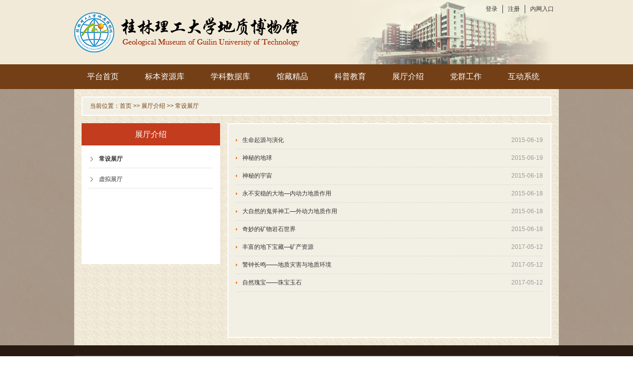

--- FILE ---
content_type: text/html; charset=utf-8
request_url: https://dzbwg.glut.edu.cn/news/98.html
body_size: 3001
content:
<!DOCTYPE html PUBLIC "-/W3C/DTD XHTML 1.0 Transitional/EN" "http:/www.w3.org/TR/xhtml1/DTD/xhtml1-transitional.dtd">
<html xmlns="http:/www.w3.org/1999/xhtml">
<head>
<meta http-equiv="Content-Type" content="text/html; charset=utf-8" />
<title>展厅介绍-桂林理工大学地质博物馆</title>
<meta name="keywords" content="桂林理工大学地质博物馆">
<meta name="description" content="桂林理工大学地质博物馆">
<meta http-equiv="X-UA-Compatible" content="IE=EmulateIE8" />
<link rel="stylesheet" type="text/css" href="/templates/dz/css/main.css" />
</head>
<body><noscript><div style="position:absolute;z-index:100000; height:2046px;top:0px;left:0px; width:100%; background:white; text-align:center;"><img src="/css/noscript.gif" alt="抱歉，请开启脚本支持！" /></div></noscript>
<!--头部-->
<script type="text/javascript" src="/templates/dz/js/jquery-1.7.2.min.js"></script>
<script type="text/javascript" src="/templates/dz/js/jquery.KinSlideshow-1.2.1.min.js"></script>
<script type="text/javascript" src="/templates/dz/js/MSClass.js"></script>
<script type="text/javascript" src="/templates/dz/js/jquery.media.js"></script>
<script type="text/javascript" src="/templates/dz/js/jquery.pagination.js"></script>
<script type="text/javascript" src="/templates/dz/js/base.js"></script>
<script type="text/javascript" src="/templates/dz/js/tabList.js"></script>
<script type="text/javascript" src="/templates/dz/js/comm.js"></script>
<!--[if lte IE 6]>
<script src="/templates/dz/js/DD_belatedPNG_0.0.8a.js" type="text/javascript"></script>
    <script type="text/javascript">
        DD_belatedPNG.fix('div,ul,img,li,input,a,span,p');
    </script>
<![endif]-->
<!--头部-->
<div class="header">
    <div class="header-content">
    	<div class="logo"><a href="/index.html"><img src="/upload/3/20170527/201705271746224218.png" /></a></div>
        <div class="banner"><img src="/templates/dz/images/banner-bg.png" /></div>
        <!--S 链接1-->
        <div class="link1"><a href="#" title="登录" target="_blank">登录</a><a href="#" title="注册" target="_blank">注册</a><a href="/admin/index.aspx" title="内网入口" target="_blank">内网入口</a></div>
        <!--E 链接1-->
    </div>
</div>
<div class="menu">
    <ul id="nav">
        <li><a href="/index.html">平台首页</a></li>
        <li class="on"><a href="/res/91.html">标本资源库</a><ul></ul></li><li class="on"><a href="/study/88.html">学科数据库</a><ul></ul></li><li class="on"><a href="/news/89.html">馆藏精品</a><ul><li class=""><a href="/pic/106.html">矿物</a><ul></ul></li><li class=""><a href="/pic/107.html">宝玉石</a><ul></ul></li><li class=""><a href="/pic/108.html">古生物化石</a><ul></ul></li><li class=""><a href="/pic/119.html">岩石</a><ul></ul></li><li class=""><a href="/pic/120.html">陨石</a><ul></ul></li></ul></li><li class="on"><a href="/news/92.html">科普教育</a><ul><li class=""><a href="/news/116.html">原创论文</a><ul></ul></li><li class=""><a href="/news/110.html">科普园地</a><ul></ul></li><li class=""><a href="/news/118.html">原创科普文章</a><ul></ul></li><li class=""><a href="/news/134.html">科普教育基地建设</a><ul></ul></li><li class=""><a href="/news/135.html">育人成果</a><ul></ul></li><li class=""><a href="/news/136.html">志愿者风采</a><ul></ul></li></ul></li><li class="on"><a href="/news/90.html">展厅介绍</a><ul><li class=""><a href="/news/98.html">常设展厅</a><ul></ul></li><li class=""><a href="/news/100.html">虚拟展厅</a><ul></ul></li></ul></li><li class="on"><a href="/news/128.html">党群工作</a><ul></ul></li><li class="on"><a href="/news/93.html">互动系统</a><ul><li class=""><a href="/feedback/112.html">留言板</a><ul></ul></li><li class=""><a href="/news/115.html">预约参观</a><ul></ul></li></ul></li>
    </ul>
</div>
<div class="clear"></div>
<!--头部-->

<!--头部-->
<div class="container ny-container">
<div class="content ny-content">
<div class="wzdh">当前位置：<a href="/index.html">首页</a>&nbsp;&gt;&gt;&nbsp;<a href="/news/90.html">展厅介绍</a>&nbsp;&gt;&gt;&nbsp;<a href="/news/98.html">常设展厅</a></div>
  <div class="ny-left">
    <div class="ny-left-title">展厅介绍</div>
    <div class="ny-left-content">
      <ul>
        <li class="cur" id="cur"><a href="/news/98.html">常设展厅</a><ul></ul></li><li class="" id=""><a href="/news/100.html">虚拟展厅</a><ul></ul></li>
      </ul>
    </div>
    <div class="ny-left-bottom"></div>
  </div>
  <div class="ny-right">
    <div class="ny-right-content news-list01">
      <ul>
        <li><a href="/news/show-430.html">生命起源与演化</a><span class="fRight">2015-06-19</span></li><li><a href="/news/show-429.html">神秘的地球</a><span class="fRight">2015-06-19</span></li><li><a href="/news/show-408.html">神秘的宇宙</a><span class="fRight">2015-06-18</span></li><li><a href="/news/show-407.html">永不安稳的大地—内动力地质作用</a><span class="fRight">2015-06-18</span></li><li><a href="/news/show-403.html">大自然的鬼斧神工—外动力地质作用</a><span class="fRight">2015-06-18</span></li><li><a href="/news/show-402.html">奇妙的矿物岩石世界</a><span class="fRight">2015-06-18</span></li><li><a href="/news/show-444.html">丰富的地下宝藏—矿产资源</a><span class="fRight">2017-05-12</span></li><li><a href="/news/show-445.html">警钟长鸣——地质灾害与地质环境</a><span class="fRight">2017-05-12</span></li><li><a href="/news/show-446.html">自然瑰宝——珠宝玉石</a><span class="fRight">2017-05-12</span></li>
      </ul>
      <div class="clear"> </div>
      <div class="paging right"><div class="manu"></div></div>
    </div>
    <div class="ny-right-bottom"></div>
  </div>
</div>
</div>
<!--尾部--> 
<!--底部-->
<div id="foot">
	<div class="link2">
        	<ul><li><a href="http://www.nimrf.net.cn/" title="国家岩矿化石标本资源共享平台"  target="_blank">国家岩矿化石标本资源共享平台</a></li><li><a href="/https://www.gmc.org.cn/" title="中国地质博物馆"  target="_blank">中国地质博物馆</a></li><li><a href="/https://bm.cugb.edu.cn/bwg/" title="中国地质大学博物馆"  target="_blank">中国地质大学博物馆</a></li><li><a href="http://mus.cug.edu.cn/" title="中国地质大学逸夫博物馆"  target="_blank">中国地质大学逸夫博物馆</a></li><li><a href="http://gmuseum.jlu.edu.cn/" title="吉林大学地质博物馆"  target="_blank">吉林大学地质博物馆</a></li><li><a href="http://museum.cdut.edu.cn/index.htm" title="成都理工大学博物馆"  target="_blank">成都理工大学博物馆</a></li><li><a href="http://dqbwg.hgu.edu.cn/" title="河北地质大学博物馆"  target="_blank">河北地质大学博物馆</a></li></ul>
        </div>
	<div class="foot">
        <div class="copy">
            <span>
                版权所有：<font class="foot-info">桂林理工大学地质博物馆</font>&nbsp;&nbsp;&nbsp;&nbsp;&nbsp;技术支持：广东力拓网络科技有限公司<br />
                建议在IE8以上浏览器
                    1024*768以上分辨率下浏览本站
                &nbsp;&nbsp;&nbsp;&nbsp;&nbsp;流量统计：<script type="text/javascript" src="/tools/submit_ajax.ashx?action=site_count&channel_id=1"></script>
            </span>
        </div>
    </div>
</div>
<script language="javascript">
	window.onload=menuFix;
	$(document).ready(function(e) {
    document.querySelectorAll('.link2').forEach(function(link2Element) {
		// 查找该元素下所有的ul
		link2Element.querySelectorAll('ul').forEach(function(ulElement) {
			// 查找ul中的所有链接
			ulElement.querySelectorAll('a').forEach(function(aTag) {
				var href = aTag.getAttribute('href');
				// 如果href以'/'开头，移除它
				if (href && href.startsWith('/')) {
					aTag.setAttribute('href', href.substring(1));
				}
			});
		});
	});
});
</script>
<!--底部--> 
<!--尾部--> 

</body>
</html>
<!-- Created Page at 2013/7/5 16:41:40 by 东莞力拓有限公司-->

--- FILE ---
content_type: text/html; charset=utf-8
request_url: https://dzbwg.glut.edu.cn/tools/submit_ajax.ashx?action=site_count&channel_id=1
body_size: 106
content:
document.write('<img src="/count/3/6.gif" /><img src="/count/3/2.gif" /><img src="/count/3/6.gif" /><img src="/count/3/1.gif" /><img src="/count/3/5.gif" /><img src="/count/3/7.gif" />');

--- FILE ---
content_type: text/css
request_url: https://dzbwg.glut.edu.cn/templates/dz/css/main.css
body_size: 8184
content:
/*公共样式*/
*{margin:0;padding:0;}
body{font-size:12px;font-family:SimSun,Arial,Helvetica,sans-serif;}
ul,li{ list-style-type: none;}
input,select,button,textarea{font-size:12px;font-family:SimSun,Arial,Helvetica,sans-serif; }
button{cursor: pointer;}
.cur,a{cursor: pointer;}
.mt_20{ margin-top:20px;}

.yj{-moz-border-radius: 3px; -webkit-border-radius: 3px; border-radius:3px;}

img{border:none;}

table{ margin:auto;}
.clear{clear:both;}

a,a:link {color:#333;text-decoration:none;}
a:visited { }
a:active,a:hover{text-decoration:underline;cursor: pointer; color:#ff6600;}
a:focus {outline:none;}
a:hover{ color:#ff6600;}

.tRight{ text-align:right;}
.tcenter{ text-align:center;}
.tLeft{ text-align:left;}

.h25{ height:25px;}
.h30{ height:30px;}

.ml30{ margin-left:30px;}

.right{ float:right;}
.left{ float:left;}


.b{ font-weight:bold;}
.n{ font-weight:normal;}
.nodata{position:absolute;left:20px;}
.yh{font-family:\5FAE\8F6F\96C5\9ED1;}
.media{ margin:0 auto;}

.tRed{ color:red;}
.tGreen{ color:green;}
.tBlue{ color:#04AEDA;}

.none{ display:none;}
.clear{ clear:both;}

/*公共样式*/
body{ color:#333; background:url(../images/body.jpg);}
.header{ width:100%; height:130px; position:relative; background:#F1EAD8;}
.header-content{ width:980px; height:130px; position:relative; z-index:99; margin:0 auto;}
.logo{ position:absolute; top:25px; left:0px; z-index:3;}

/*搜索*/
.search{ width:275px; height:40px; background:url(../images/search-bg.jpg) no-repeat; padding-left:105px; margin-bottom:15px;}
.input-text{ width:210px; border:none; background:none; height:40px; line-height:40px; padding:0 10px; float:left; display:inline; color:#333;}
.input-btn{ width:45px; height:40px; background:none; border:none; cursor:pointer; float:right; display:inline;}
input::-webkit-input-placeholder {color:#999;}
input:-moz-placeholder {color:#999;}

.search-con{ width:978px; float:left; overflow:hidden; padding-bottom:20px; margin-bottom:20px; border-top:none; border:1px solid #ccc; background:#fff;}
.search-title{ width:980px; background:#065F05; height:40px; line-height:40px; color:#fff; font-size:14px; padding-left:20px;}
.search-content{ padding:10px 20px;}
.search-content li{ height:35px; line-height:35px; border-bottom:1px dashed #D7D7D7; padding-left:13px; background:url(../images/news-list02-icon.png) no-repeat left center;}
.search-content li a{ float:left;}
.search-content li span{ float:right; color:#999;}
.title{ line-height:25px;}

/*默认二级下拉导航菜单*/
.menu{ width:100%; height:50px;position:relative; z-index:99999; background:#733F16;}
#nav { width:980px; height:50px; line-height:50px; white-space:nowrap; margin:0 auto;}
#nav li {float:left;display:inline; height:50px; text-decoration:none;font-size:16px; color:#fff;text-align:center;position:relative;z-index:990;padding-right:1px;}
#nav li a{ text-align:center; display:block;color:#fff; text-decoration:none; float:left;position:relative; z-index:999; padding:0 26px; font-size:16px;font-family:\5FAE\8F6F\96C5\9ED1;}
#nav li a:hover{ color:#fff; background:#996636;}
#nav .menu-hover a{ color:#fff; background:#996636;}
#nav li ul { display:none;position:absolute;left:10px;top:50px; width:120px; z-index:99999;}
#nav li ul li{float:left;display:inline; border-top:1px solid #BF864B; height:35px;  background:#996636 !important; padding:0px;}
#nav li ul a{float:left;display:block;text-align:left;text-decoration:none;width:160px; font-weight:normal; padding:2px 13px;line-height:30px; font-size:14px; background:none !important; color:#fff !important;}
#nav li ul li span{ display:none;}
#nav li ul a:hover  {color:#fff !important;  background:#BF864B !important;height:30px; }
#nav li:hover ul {display:block;}
#nav li.sfhover ul {left:0px;display:block;}

/*默认二级下拉导航菜单*/
/*主要内容*/
.container{ width:100%; overflow:hidden;}
.content{ width:950px; padding:15px; overflow:hidden; margin:0 auto; background:url(../images/container.jpg);}
.content-top{ width:950px; height:260px; overflow:hidden; margin-bottom:15px;}
.content-top-right{ width:380px; height:260px; overflow:hidden; float:right;}
.content-main{ width:950px; height:335px; overflow:hidden; margin-bottom:15px;}
.content-bottom{ width:950px; height:250px; overflow:hidden;}
.area-title{ height:35px; margin:10px; overflow:hidden;}
.area-title .more{ float:right;}
.area-title .more a{ color:#333; line-height:40px;}

/*slide*/
.slide{ width:555px; height:260px; float:left; background:#37591A;}

/*info*/
.info{ width:380px; height:205px; background:url(../images/info-bg.jpg) no-repeat; position:relative; overflow:hidden;}
.info p{ text-align:justify;width:245px; line-height:24px; margin-left:25px; margin-top:5px;}
.info p span{ font-weight:bold; color:#733c17; float:left;}
.info p a{ color:#3274E4;}
.info .ewm{ position:absolute; width:78px; height:77px; background:url(../images/ewm2.jpg) no-repeat; position:absolute; right:20px; bottom:25px;}

/*链接1*/
.link1{ position:absolute; right:0; top:10px;}
.link1 a{ float:left; display:block; padding-right:10px; margin-right:10px; border-right:1px solid #333;}

/*链接2*/
.link2{ width:980px; height:155px; margin:0 auto; margin-top:20px; background:url(../images/link2-bg.jpg) no-repeat; overflow:hidden;}
.link2 ul{ margin:0 10px; margin-top:70px;}
.link2 li{ height:12px; margin-bottom:13px; line-height:12px; border-right:1px solid #fff; float:left; display:inline; padding-right:10px; margin-left:10px;}
.link2 li a{ color:#ffffff;}

/*区域1*/
.area1{ width:270px; height:335px; float:left; background:url(../images/area1-bg.jpg) no-repeat; margin-right:15px;}
.area1-content{ padding:15px; padding-top:10px;}
.area1-content .imgcontx{ width:240px; height:150px; position:relative; margin-bottom:10px;}
.area1-content .imgcontx img{ width:240px; height:150px; position:absolute; z-index:1;}
.area1-content .imgcontx span{ width:70px; height:70px; position:absolute; z-index:2; background:url(../images/area1-play.png) no-repeat; left:50%; top:50%; margin-left:-35px; margin-top:-35px;}
.area1-content p{ color:#38251b; line-height:24px; text-indent:2em;}

/*选项卡*/
.tab{width: 266px;height: 331px;float: left;border: 2px solid #fff;background: #F2F0E4;}
.tab-title{ height:35px; margin:10px; overflow:hidden; margin-top:15px;}
.tab-title .more{ float:right;}
.tab-title .more a{ color:#333; line-height:35px;}
.tab-title span{ display:block; width:65px; height:35px; float:left; cursor:pointer; margin-right:5px;}
.tab-title .tab-2{ background:url(../images/area2-title.jpg) no-repeat;}
.tab-title .tab-3{ background:url(../images/area3-title.jpg) no-repeat;}
.tab-title .tab-4{ background:url(../images/area4-title.jpg) no-repeat;}
.tab-title .tab-2-click{ background:url(../images/area2-title-click.jpg) no-repeat;}
.tab-title .tab-3-click{ background:url(../images/area3-title-click.jpg) no-repeat;}
.tab-title .tab-4-click{ background:url(../images/area4-title-click.jpg) no-repeat;}
.tab-cont div{ padding:15px; padding-top:0px; width:240px; height:260px;}
.tab-cont div li{ height:30px; line-height:30px; padding-left:10px; background:url(../images/index-li-icon.jpg) no-repeat left center;}
.tab-cont div li a{ color:#38251B;}

/*区域4*/
.area4{ width:380px; height:335px; background:url(../images/area4-bg.jpg) no-repeat; float:right;}
.area4 .area-title{ width:335px; height:40px; margin:15px; padding-right:15px;}
.area4 .area-title .more{ float:right;}
.area4 .area-title .more a{ color:#fff; line-height:40px;}
.area4-content{ width:350px; height:255px; padding:15px; padding-top:5px;}
.area4-content li{ width:335px; height:255px; float:left; margin-right:15px;}
.area4-content li img{ width:335px; height:255px;}

/*选项卡2*/
.tab2{ width:555px; height:335px; float:left; background:url(../images/tab2-bg.jpg) no-repeat;}
.tab2-title{ height:35px; margin:10px; overflow:hidden; padding-left:60px; margin-top:15px;}
.tab2-title .more{ float:right;}
.tab2-title .more a{ color:#333; line-height:40px;}
.tab2-title span{ display:block; width:115px; height:35px; float:left; cursor:pointer; margin-right:5px;}
.tab2-title .tab-5{ background:url(../images/area5-title.jpg) no-repeat;}
.tab2-title .tab-6{ background:url(../images/area6-title.jpg) no-repeat;}
.tab2-title .tab-7{ background:url(../images/area7-title.jpg) no-repeat;}
.tab2-title .tab-5-click{ background:url(../images/area5-title-click.jpg) no-repeat;}
.tab2-title .tab-6-click{ background:url(../images/area6-title-click.jpg) no-repeat;}
.tab2-title .tab-7-click{ background:url(../images/area7-title-click.jpg) no-repeat;}
.tab2-cont div{ padding:15px; padding-top:5px; width:525px; height:185px; overflow:hidden;}
.tab2-cont div img{ width:165px; height:125px; float:left; margin-right:15px; margin-top:5px;}
.tab2-cont div p{ line-height:28px; color:#38251b; text-indent:2em;}

/*区域8*/
.area8{ width:380px; height:250px; float:right; background:url(../images/area7-bg.jpg) no-repeat;}
.area8 .area-title{ width:335px; height:40px; margin:15px; padding-right:15px;}
.area8 .area-title .more{ float:right;}
.area8 .area-title .more a{ color:#fff; line-height:40px;}
.area8-content{ width:350px; height:160px; padding:15px; padding-top:5px; position:relative;}
.area8-content img{ width:350px; height:160px; position:absolute; z-index:1;}
.area8-content span{ display:block; width:250px; height:55px; position:absolute; top:50%; left:50%; margin-left:-125px; position:absolute; z-index:2; background:url(../images/area8-play.png) no-repeat;}

/*foot*/
#foot{ width:100%; height:275px; overflow:hidden; background:#291A11;}
.foot{ width:980px;height:100px;line-height:24px; margin:0 auto;}
.foot-info{ color:#A98A79;}
.copy{width:580px; float:left; height:60px; background: url(../images/foot-icon.jpg) no-repeat 160px 22px;padding:28px 0 0 290px; color:#A98A79; line-height:2;}
.copy a{ color:#A98A79;}

/*系统资源*/
.res-left{ width:280px; overflow:hidden; float:left;}
.res-right{ width:655px; overflow:hidden; float:right;}
.res-left .res-title{ width:100%; height:45px; text-align:center; line-height:45px; font-size:16px;font-family:\5FAE\8F6F\96C5\9ED1; color:#fff; background:#C33C1D;}
.wzdh{ padding:0 15px; height:35px; overflow:hidden; line-height:35px; background:#F2EFE4; margin-bottom:15px; border:2px solid #FFFFFF; color:#733F16;}
.wzdh a{ color:#733F16;}

/*资源左侧*/
.res-left .res-fl{ width:280px; overflow:hidden; margin-bottom:15px; background:#fff;}
.res-fl-cont{ padding:15px; padding-bottom:10px;}
.res-fl-cont li{ width:250px; height:50px; margin-bottom:5px;}
.res-fl-cont li a{ display:block; width:250px; height:50px; line-height:50px;font-size:16px;font-family:\5FAE\8F6F\96C5\9ED1; color:#fff;}
.res-fl-cont li a img{ width:50px; height:50px; float:left; display:inline; margin-left:30px; margin-right:15PX;}
.res-fl-cont li a:hover{ text-decoration:none; color:#fff;}
.res-fl-cont .res-list-01 a{ background:#838BA8;}
.res-fl-cont .res-list-02 a{ background:#B19296;}
.res-fl-cont .res-list-03 a{ background:#8BAC90;}
.res-fl-cont .res-list-04 a{ background:#7ABC7F;}
.res-fl-cont .res-list-05 a{ background:#A49CB6;}
.res-fl-cont .res-list-06 a{ background:#4DBA9F;}
.res-fl-cont .res-list-01 a{ background:#838BA8;}
.res-fl-cont .res-list-01 a:hover{ background:#717C9D;}
.res-fl-cont .res-list-02 a:hover{ background:#AD8389;}
.res-fl-cont .res-list-03 a:hover{ background:#7CA581;}
.res-fl-cont .res-list-04 a:hover{ background:#62AD67;}
.res-fl-cont .res-list-05 a:hover{ background:#9386AA;}
.res-fl-cont .res-list-06 a:hover{ background:#39A58B;}

.res-zx-cont{ padding:20px; background:#fff;}
.res-zx-cont select{ width:240px; height:30px; margin-bottom:15px;}
.res-zx-cont .res-search{ width:240px; height:30px;}
.res-zx-cont .res-search input{ width:189px; height:28px; line-height:28px\0; padding:0 10px; border:1px solid #ccc; float:left; border-right:0;}
.res-zx-cont .res-search a{ display:block; width:30px; height:30px; background:url(../images/search-res.jpg) no-repeat; float:right;}

/*资源列表*/
.res-list-cont{ border:2px solid #FFFFFF; padding:15px; padding-top:0px; background:#F2EFE4; overflow:hidden;}
.res-list-cont dl{ height:100px; margin-top:15px; padding-bottom:15px; border-bottom:1px dashed #C3BEAD;}
.res-list-cont dl dt{ float:left; width:100px; height:100px; margin-right:15px;}
.res-list-cont dl dt img{ width:96px; height:96px; border:2px solid #fff;}
.res-list-cont dl dd .top{ height:20px; line-height:20px; overflow:hidden; margin-bottom:10px;}
.res-list-cont dl dd .top .title{ float:left;}
.res-list-cont dl dd .top .title a{ font-weight:bold; color:#733F16; float:left;}
.res-list-cont dl dd .top .time{ float:right;}
.res-list-cont dl dd .bottom{ color:#666666; line-height:25px;}
/*资源详情*/
.res-show-cont{ background:#F2EFE4; border:2px solid #FFF;}
.res-info{ padding:15px;}
.res-info .title{ height:30px; line-height:30px; color:#733c17; font-size:24px; font-weight:bold;font-family:\5FAE\8F6F\96C5\9ED1; text-align:center; padding:10px 0; overflow:hidden; padding-bottom:25px;}
.res-info .icont{ overflow:hidden; margin-bottom:35px;}
.res-info .icont-img{ width: 320px;height: 395px;float: left;}
.res-info .iconts-info{ width: 250px;float: right;}
.res-info .iconts-info p{ line-height:17px; font-size:14px; }
.res-info .iconts-info p:after{display:block;content:'';clear:both}
.res-info .iconts-info p span{ font-weight:bold; color:#C3391D; display:block; float:left; width:95px; text-align:justify;}
.res-info .iconts-info p span:after{content:'';width:100%;display:inline-block}

.res-xq{ overflow:hidden;}
.res-xq .title{ height:35px; line-height:35px; padding:0 20px; background:#D3CFBF; font-size:14px; font-weight:bold; color:#c3391d;}
.res-xq .res-xq-cont{ padding:0 20px; padding-bottom:20px; padding-top:10px;}
.res-xq .res-xq-cont p{ margin-top:15px; line-height:25px;}
.res-xq .res-xq-cont p span{ font-weight:bold;}

/*放大镜*/
.rightDiv_left{width:320px;}
.bigDiv{width: 350px;height: 285px;}
.smallDiv{padding-top:10px;height:60px;}
.leftBtn{width:8px;height:60px;cursor: pointer; background:url(../images/info-left-btn.jpg) no-repeat; margin-right:12px;}
.rightBtn{width:8px;height:60px;cursor: pointer; background:url(../images/info-right-bg.jpg) no-repeat;}
.SmallImgDiv{width:285px;height:60px;float: left;overflow: hidden;display: inline;position: relative;}
.SmallImgDiv li{width:60px;height:60px;float: left;display: inline; padding:0 5px;}
.SmallImgDiv li img{width:60px;height:60px;}

/*jqzoom*/
.jqzoom{position: relative;padding: 0;}
.jqzoom img{width:100%;height:100%}
.zoomdiv{z-index: 100;position: absolute;top: 1px;left: 0px;width: 266px;height: 266px;border: 1px solid #e4e4e4;display: none;text-align: center;overflow: hidden;}
.zoomdiv{ width:290px !important;}
.bigimg{width: 532px;height: 532px;}
.jqZoomPup{z-index: 10;visibility: hidden;position: absolute;top: 0px;left: 0px;width: 50px;height: 50px;border: 1px solid #dcdcdc;background: #dcdcdc 50% top no-repeat;opacity: 0.5;-moz-opacity: 0.5;-khtml-opacity: 0.5;filter: alpha(Opacity=50);cursor: move;}
/*End 放大镜*/


/*分页*/
.page-all{ width:100%; float:left;}
.page{ height:30px; overflow:hidden; position:relative; margin-bottom:25px; margin-top:25px;}
.page-cont{ height:30px; position:absolute;left:50%;}
.page-cont a{ display:block; width:28px; height:28px; text-align:center; line-height:28px; float:left; background:#fff; border:1px solid #DDDDDD; margin-right:5px; border-radius:3px;}
.page-cont a:hover{ background:#733F16; color:#fff; text-decoration:none; border-color:#562C0C;}
.page-cont .pageclick{ background:#733F16; color:#fff; text-decoration:none; border-color:#562C0C;}
.page-cont .page-pre{ background:url(../images/page-pre.png) no-repeat center center #FFFFFF;}
.page-cont .page-pre:hover{ background:url(../images/page-pre.png) no-repeat center center #FFFFFF; border:1px solid #DDDDDD;}
.page-cont .page-next{ background:url(../images/page-next.png) no-repeat center center #FFFFFF;}
.page-cont .page-next:hover{ background:url(../images/page-next.png) no-repeat center center #FFFFFF; border:1px solid #DDDDDD;}
.morepage{ display:block; width:30px; height:30px; text-align:center; line-height:28px; float:left; background:#fff; margin-right:5px; border-radius:3px;}

/*内页侧栏*/
.ny-left{ width:280px; overflow:hidden; float:left; background:#fff;}
.ny-left-title{ width:100%; height:45px; text-align:center; line-height:45px; font-size:16px;font-family:\5FAE\8F6F\96C5\9ED1; color:#fff; background:#C33C1D;}
.ny-left-content{ min-height:200px; _height:200px; overflow:hidden; padding:0 15px; padding-bottom:30px; padding-top:10px;}
.ny-left-content ul li{ width:250px; float:left; overflow:hidden; margin-bottom:5px;}
.ny-left-content li a{ display:block; width:250px; height:35px; line-height:35px;font-size:12px; color:#333; border-bottom:1px dotted #C6C6C6; padding-left:20px; background:url(../images/ny-left-li.png) no-repeat 0px center;}
.ny-left-content li a:hover{ text-decoration:none; color:#333;}
.ny-left-content ul .cur a{ color:#333; font-weight:bold;}

.ny-left-content li ul{ display:none; overflow:hidden; width:175px; margin-left:20px;}
.ny-left-content li ul li{margin-bottom:0px; background:none; border:none;}
.ny-left-content li ul li a{ width:155px; height:30px; line-height:30px; background:url(../images/icon3.png) no-repeat 0px center; padding-left:20px; font-weight:normal; border:none; color:#666; font-size:12px;}
.ny-left-content li.cur ul{ display:block;}

/*内页侧栏*/


/*内页右边内容区*/
.ny-right{ width:655px; overflow:hidden; float:right;background:#F2EFE4;}
.ny-right-title a{ color:#fff;}
.ny-right-title{ width:700px; padding-left:30px; height:35px; line-height:35px; color:#fff; font-size:12px; background:url(../images/nytitle.jpg) repeat-x; overflow:hidden;}
.ny-right-content{min-height:400px; _height:400px; line-height:24px; width:621px; position:relative; float:left; display:inline; padding:15px; border:2px solid #fff;}
.paging{ width:100%;height:30px;line-height:30px; margin-top:10px; }

/*内页右边内容区 - 文字内容*/
.right-main-title{ font-size:18px; line-height:30px; margin-top:10px; text-align:center;}
.right-sub-title{ height:30px; line-height:30px; border-bottom:1px dotted #cacaca; text-align:center; padding-bottom:10px; margin-bottom:20px;}
.right-sub-title span{ margin: 0 20px; color:#999;}
.right-main-show{ line-height:24px; margin-bottom:20px;}
.next-page{ margin-top:20px; line-height:24px;}

/*内页右边内容区 - 文字内容*/
.img-center{ display:block; width:100%; text-align:center;}
/*文字列表01*/
.news-list01 li{ height:35px; line-height:35px; border-bottom:1px dashed #D7D7D7; padding-left:13px; background:url(../images/news-list02-icon.png) no-repeat left center;}
.news-list01 li a{ float:left;}
.news-list01 li span{ float:right; color:#999;}


/*文字列表02*/
.news-list02 li{ height:35px; background:#F6F6F6;margin-bottom:15px;float:left; width:100%; position:relative;}
.news-list02 li a{ line-height:35px;  display:block; background:#F6F6F6; border-left:4px solid #F6F6F6; padding-left:16px; color:#333; padding-right:15px;}
.news-list02 li span{ color:#999999; position:absolute; top:0px; right:15px; display:block; line-height:35px;}
.news-list02 li a:hover{ text-decoration:none; color:#ff6600; border-left:4px solid #FF6600; }
.news-list02 li a:hover span{ color:#999999;}

/*文字列表03*/
.news-list03 dl{ width:100%; height:100px; padding:20px 0; border-bottom:1px solid #EEEEEE;}
.news-list03 dl dt{ width:100px; height:100px; float:left; margin-right:20px;}
.news-list03 dl dt img{ width:100px; height:100px;}
.news-list-title a{ font-size:14px; font-weight:bold; color:#333;}
.news-list-title a:hover{ color:#ff6600;}
.news-list-time{ color:#999; font-size:12px; line-height:2em;}
.news-list-info{ color:#999; font-size:12px; line-height:1.5em; margin-top:26px;}

/*文字列表04*/
.news-list-inner{ float:left; display:inline;margin-left:-15px; display:inline;}
.news-list-li{ width:194px; height:218px; border:1px solid #DFDFDF; background:#fff; float:left; display:inline; margin-left:15px; margin-bottom:20px; overflow:hidden;}
.news-list-li-inner{ width:168px; height:176px; margin:1px; background:#F5F5F5; padding:20px 15px; overflow:hidden;}
.news-list-li-inner .news-list-title{ font-size:14px;}
.news-list-li-inner .news-list-title a:hover{ color:#ff6600;}
.news-list-li-inner .news-list-info{ color:#787887; line-height:2em; margin-top:10px; margin-bottom:8px;}
.news-list-li-inner .news-list-more a{ color:#9292B8;}

/*图片列表01*/
.img-list01 ul{ float:left; display:inline;  margin-left:-15px; display:inline;}
.img-list01 li{ width:195px; height:235px; float:left; text-align:center; margin-left:15px; margin-bottom:20px; display:inline; overflow:hidden;}
.img-list01 li img{ margin-bottom:10px;  width:185px; height:185px; background:#fff; padding:4px; border:1px solid #E6E6E6; float:left; margin-bottom:10px;}


/*图片列表02*/
.img-list02-inner{ float:left; display:inline;  margin-left:-15px; display:inline;}
.img-list02 ul a{  display:block; width:293px; height:140px; padding:2px; border:3px solid #CECECE; overflow:hidden; float:left; margin-left:15px; _margin-left:10px; margin-bottom:20px;}
.img-list02 ul a:hover{ border:3px solid #C1C1C1; text-decoration:none;}
.img-list02 dl dt{ height:140px; width:140px; float:left; margin-right:20px;}
.img-list02 dl dt img{ width:140px; height:140px;}
.img-list02 dl dd{ width:125px; float:left;}
.img-list02 .img-list-title{ font-size:12px; font-weight:bold; color:#333; line-height:40px;}
.img-list02 .img-list-info{ font-size:12px; text-indent:2em; color:#999; line-height:22px;}

/*图片列表03*/
.imgGallery{ width:100%;margin:0 auto; margin-top:10px; overflow:hidden;}
.imgshow img{ height:400px; width:auto;display:none;}
.img-content{height:400px; position:relative; overflow:hidden; margin:0 auto; margin-bottom:20px; text-align:center;}
.imgtitle{ width:100%; height:30px; line-height:30px; text-align:center; color:#333; background:#ddd; margin-bottom:20px;}
.imglist{ width:99999px; height:140px; position:absolute;}
.imglist ul{ margin-left:-10px; float:left;}
.imglist li{ width:70px; height:70px; float:left; overflow:hidden; margin-left:10px; display:inline; border:5px solid #ccc;}
.imglist li img{ width:70px; height:70px;}
.imglist .imgclick{ border:5px solid #8B8B8B;}
.imglistcon{ height:90px; overflow:hidden; position:relative; float:left; width:528px; display:inline;}
.btnleft{ float:left; margin-top:20px;}
.btnright{ float:left; margin-top:20px;}

/*视频列表01*/
.video-list01 ul{ float:left; display:inline;  margin-left:-15px; display:inline;}
.video-list01 li{ width:195px; height:225px; float:left; text-align:center; margin-left:15px; margin-bottom:20px; display:inline; position:relative;}
.video-list01 li img{ float:left; margin-bottom:10px; width:185px; height:185px; background:#fff; padding:4px; border:1px solid #E6E6E6;}
.video-list01 li span{ display:block; width:185px; height:185px; position:absolute; top:5px; left:5px;}
.video-list01 li .hover{background:url(../images/video-hover-2-2-hover.png);}
.video-list01 li .video-list01-hover{ position:absolute; top:50%; left:50%; margin-top:-25px; margin-left:-25px; width:50px; height:50px; background:none; padding:0; border:none; opacity:0.8; -webkit-opacity:0.8;}
.video-list01 li .opa{  opacity:1; -webkit-opacity:1;}

/*视频列表02*/
.video-list02 dl{ height:180px; border:5px solid #EEEEEE; background:#fff; margin-bottom:30px;}
.video-list02 dl dt{ width:180px; height:180px; overflow:hidden; float:left; margin-right:20px; position:relative;}
.video-list02 dl dt img{ width:180px; height:180px;}
.video-list02 dl dt .video-list02-hover{ width:180px; height:180px; background:url(../images/video-hover-2-2.png); position:absolute; top:0; left:0; display:none;}
.video-list02 dl dt .video-list02-hover img{ position:absolute; top:50%; left:50%; margin-left:-50px; margin-top:-17.5px; width:100px; height:35px;}
.video-list02 dl dt a{ display:block; width:180px; height:180px;}
.video-list02 dl dd{ padding:20px 20px 20px 0;}
.video-list02 .video-list-title a{ font-size:18px; color:#333; font-weight:bold;}
.video-list02 .video-list-title a:hover{color:#ff6600;}
.video-list02 .video-list-time{ font-size:12px; color:#999; line-height:26px; }
.video-list02 .video-list-info{ font-size:12px; color:#999; margin-top:15px; line-height:2em;}


/*视频列表03*/
.video-list03 ul{ float:left; display:inline; margin-left:-20px; display:inline;}
.video-list03 li{ width:192px; height:180px; float:left; display:inline; margin-left:20px; margin-bottom:20px; overflow:hidden; position:relative;}
.video-list03 li img{ width:192px; height:180px;}
.video-list03 li .video-list03-hover{ position:absolute; left:0; padding:0 10px; height:130px; background:url(../images/img-list-bg.png); top:145px; width:176px;}
.video-list03 .video-list-title{ font-size:14px; color:#fff; font-weight:bold; line-height:35px;}
.video-list03 .video-list-info{ font-size:12px; color:#999; line-height:20px;}
.video-list03 .video-list-play a{ display:block; width:100px; height:30px; line-height:30px; text-align:center; color:#fff; background:#3D86D8; margin-top:10px;}
.video-list03 .video-list-play a:hover{ text-decoration:none; background:#2467B4;}

/*评论*/
.cl99{ color:#999;}
.ny-comment{color:#333333; margin-top:30px;}
.comment-top{ font-size:18px; padding-bottom:15px; border-bottom:1px dashed #BBBBBB; padding-left:5px; color:#0D7CCE; font-weight:bolder;}
.comment-info{ padding:15px 5px 15px 5px;border-bottom:1px dashed #BBBBBB;}
.comment-info-top{ width:100%; height:27px;}
.comment-name{ width:50%; float:left;}
.comment-name .com-name{ font-weight:bold; font-size:14px;}
.comment-time{ width:40%; float:right; text-align:right; color:#999999; padding-right:10px;}
.comment-content-review{ background:#EEEEEE; padding:10px; margin-top:15px; border-radius:5px; position:relative;}
.review-content{ color:#FF0101; line-height:2;}
.review-time{ text-align:right; color:#999;}
.review-icon{ width:18px; height:7px; background:url(../../zdhsc/images/ny-review-icon.png) no-repeat; display:block; position:absolute; top:-7px; left:30px;}
.comment-add{ padding:5px;}
.comment-add-title{ padding:20px 0px; font-weight:bold; font-size:14px;}
.comment-add-name{ margin-bottom:15px; height:35px;}
.comment-name-input{ width:233px; height:33px; padding:0 10px; border:1px solid #DDDDDD; float:left; line-height:33px;}
.comment-add-name-right{ line-height:35px; padding-left:13px; float:left; color:#989898;}
.comment-add-name-right span{ color:#FF0101; padding-left:3px;}
.comment-add textarea{ width:100%; height:165px; resize:none; border:1px solid #DDDDDD; overflow-y:hidden}
.anonymous{ line-height:35px; margin-left:15px; float:left; color:#989898; position:relative;}
.anonymous input{ position:absolute; top:10px; float:left; *top:6px;}
.anonymous-info{ padding-left:20px;}
.comment-ok{ display:block; width:100px; height:30px; background:#0D7CCE; margin:20px 0px; line-height:30px; text-align:center; font-size:12px; color:#FFFFFF !important; border-radius:3px;-webkit-box-shadow:1px 1px 3px #AFAFAF;-moz-box-shadow:1px 1px 3px #AFAFAF;box-shadow:1px 1px 3px #AFAFAF;}
.comment-ok:hover{ color:#FFF; text-decoration:none; background:#0184DC;}
.pl-yzm{ height:35px; margin-top:15px;}
.pl-yzm input{ width:138px; height:33px; background:#fff; border:1px solid #DDDDDD; margin-right:20px; line-height:33px; padding:0 5px;}
.Validform_wrong{ padding:3px 0; color:#ff0000;}
.Validform_checktip{ padding:3px 0;}
/*评论*/
/*留言*/
#msg-title{font-family:\5FAE\8F6F\96C5\9ED1;font-size:24px; color:#00367A; height:60px; line-height:60px;} 
#msg-title2{font-family:\5FAE\8F6F\96C5\9ED1;font-size:24px; color:#00367A; height:80px; line-height:80px;}
.msg-container{ overflow:hidden; color:#333;}
.msg-content{ border-bottom:1px dashed #C2C2C2; padding-bottom:15px; margin-top:15px;}
.msg-title{ color:#999999;}
.msg-msginfo{  line-height:20px; color:#333; padding:8px 0; padding-bottom:11px;}
.msg-hf{ line-height:33px; background:#fff; border:1px solid #E2E2E2;}
.msg-hfinner{  line-height:31px; background:#F4F4F4; margin:1px; color:#FF7D00; padding:0 10px;}

.msg-top{ padding-bottom:50px;}
.msg-from dl{ height:30px; line-height:30px; margin-bottom:15px;}
.msg-from dl dt{ width:60px; float:left; line-height:30px; text-align:right;}
.msg-from dl dd{}
.msg-from dl dd input{ width:158px; height:28px; border:1px solid #E3E3E3; padding:0 10px; line-height:28px;}
.email{ width:240px; float:left; margin-right:20px;}
.email input{ float:left;}
.msg-from .msg-fb-tite dd input{ width:418px;}
.msg-fb{ margin-top:30px;}
.msg-fb-info,.msg-yzm{ margin-bottom:15px; float:left; width:100%;}
.msg-fb-info span{ display:block; height:30px; line-height:30px; float:left; text-align:right;}
.msg-fb-info textarea{ width:418px; height:129px; padding:10px;border:1px solid #E3E3E3; font-size:12px; resize:none; float:left; margin-right:20px;}
.msg-yzm span{ display:block;height:30px; line-height:30px; float:left; text-align:right;}
.yzm-title{ width:60px;}
.msg-yzm input{ width:158px; height:28px; border:1px solid #E3E3E3; padding:0 10px; line-height:28px; float:left; margin-right:20px;}
.msg-ok{ margin-bottom:15px; float:left; width:100%;}
.msg-ok input{ display:block; width:100px; height:30px; background:#0D7CCE; line-height:28px; text-align:center; font-size:12px; color:#FFFFFF !important; border-radius:3px;-webkit-box-shadow:1px 1px 3px #AFAFAF;-moz-box-shadow:1px 1px 3px #AFAFAF;box-shadow:1px 1px 3px #AFAFAF; margin-left:60px;}
.msg-ok input:hover{ color:#FFF; text-decoration:none; background:#1A90E8; cursor:pointer;}


/*内页*/




/*CSS manu style pagination*/

.manu { padding:3px; margin:3px; text-align:center; }
.manu a { border:#eee 1px solid; padding:2px 5px; margin:2px; color:#065F05; text-decoration:none;}
.manu a:hover { color:#666; border:#999 1px solid;}
.manu a:active { border:#999 1px solid; color:#666; }
.manu .current { border:#065F05 1px solid; padding:2px 5px; FONT-WEIGHT: bold; PADDING-BOTTOM: 2px; MARGIN: 2px;  COLOR: #fff; PADDING-TOP: 2px; BACKGROUND-COLOR: #065F05
}
.manu .disabled { border:#eee 1px solid; padding:2px 5px; margin:2px; color:#ddd;}

/*CSS manu style pagination*/

.manu2 { padding:3px; margin:3px; text-align:center; margin-top:20px; }
.manu2 a { border:#eee 1px solid; padding:2px 5px; margin:2px; color:#065F05; text-decoration:none;}
.manu2 a:hover { color:#666; border:#999 1px solid;}
.manu2 a:active { border:#999 1px solid; color:#666; }
.manu2 .current { border:#065F05 1px solid; padding:2px 5px; FONT-WEIGHT: bold; PADDING-BOTTOM: 2px; MARGIN: 2px;  COLOR: #fff; PADDING-TOP: 2px; BACKGROUND-COLOR: #065F05
}
.manu2 .disabled { border:#eee 1px solid; padding:2px 5px; margin:2px; color:#ddd;}
/*2015年6月30日 */
.smllimgdiv{ height:320px; width:100%; overflow:hidden;}
.smllimg{ height:320px; text-align:center;}
.smllimg img{ height:320px;}
.res-info .scmcon{ width:100%;}
.smimglistc{ margin:0 auto; width:390px;}
.smccc{ width:350px;}

--- FILE ---
content_type: application/javascript
request_url: https://dzbwg.glut.edu.cn/templates/dz/js/jquery.media.js
body_size: 6502
content:
/*
 * jQuery Media Plugin for converting elements into rich media content.
 *
 * Examples and documentation at: http://malsup.com/jquery/media/
 * Copyright (c) 2007-2010 M. Alsup
 * Dual licensed under the MIT and GPL licenses:
 * http://www.opensource.org/licenses/mit-license.php
 * http://www.gnu.org/licenses/gpl.html
 *
 * @author: M. Alsup
 * @version: 0.96 (23-MAR-2011)
 * @requires jQuery v1.1.2 or later
 * $Id: jquery.media.js 2460 2007-07-23 02:53:15Z malsup $
 *
 * Supported Media Players:
 *	- Flash
 *	- Quicktime
 *	- Real Player
 *	- Silverlight
 *	- Windows Media Player
 *	- iframe
 *
 * Supported Media Formats:
 *	 Any types supported by the above players, such as:
 *	 Video: asf, avi, flv, mov, mpg, mpeg, mp4, qt, smil, swf, wmv, 3g2, 3gp
 *	 Audio: aif, aac, au, gsm, mid, midi, mov, mp3, m4a, snd, rm, wav, wma
 *	 Other: bmp, html, pdf, psd, qif, qtif, qti, tif, tiff, xaml
 *
 * Thanks to Mark Hicken and Brent Pedersen for helping me debug this on the Mac!
 * Thanks to Dan Rossi for numerous bug reports and code bits!
 * Thanks to Skye Giordano for several great suggestions!
 * Thanks to Richard Connamacher for excellent improvements to the non-IE behavior!
 *更新于 2014.5.22 播放器支持虚拟路径
 *更新于 2015.5.1 添加MP4播放器
 */
;(function($) {

var lameIE = $.browser.msie && $.browser.version < 9;

/**
 * Chainable method for converting elements into rich media.
 *
 * @param options
 * @param callback fn invoked for each matched element before conversion
 * @param callback fn invoked for each matched element after conversion
 */
$.fn.media = function(options, f1, f2) {
	if (options == 'undo') {
		return this.each(function() {
			var $this = $(this);
			var html = $this.data('media.origHTML');
			if (html)
				$this.replaceWith(html);
		});
	}
	
	return this.each(function() {
		if (typeof options == 'function') {
			f2 = f1;
			f1 = options;
			options = {};
		}
		var o = getSettings(this, options);
		// pre-conversion callback, passes original element and fully populated options
		if (typeof f1 == 'function') f1(this, o);

		var r = getTypesRegExp();
		var m = r.exec(o.src.toLowerCase()) || [''];

		o.type ? m[0] = o.type : m.shift();
		for (var i=0; i < m.length; i++) {
			fn = m[i].toLowerCase();
			if (isDigit(fn[0])) fn = 'fn' + fn; // fns can't begin with numbers
			if (!$.fn.media[fn])
				continue;  // unrecognized media type
			// normalize autoplay settings
			var player = $.fn.media[fn+'_player'];
			if (!o.params) o.params = {};
			if (player) {
				var num = player.autoplayAttr == 'autostart';
				o.params[player.autoplayAttr || 'autoplay'] = num ? (o.autoplay ? 1 : 0) : o.autoplay ? true : false;
			}
			var $div = $.fn.media[fn](this, o);

			$div.css('backgroundColor', o.bgColor).width(o.width);
			
			if (o.canUndo) {
				var $temp = $('<div></div>').append(this);
				$div.data('media.origHTML', $temp.html()); // store original markup
			}
			
			// post-conversion callback, passes original element, new div element and fully populated options
			if (typeof f2 == 'function') f2(this, $div[0], o, player.name);
			break;
		}
	});
};

/**
 * Non-chainable method for adding or changing file format / player mapping
 * @name mapFormat
 * @param String format File format extension (ie: mov, wav, mp3)
 * @param String player Player name to use for the format (one of: flash, quicktime, realplayer, winmedia, silverlight or iframe
 */
$.fn.media.mapFormat = function(format, player) {
	if (!format || !player || !$.fn.media.defaults.players[player]) return; // invalid
	format = format.toLowerCase();
	if (isDigit(format[0])) format = 'fn' + format;
	$.fn.media[format] = $.fn.media[player];
	$.fn.media[format+'_player'] = $.fn.media.defaults.players[player];
};

// global defautls; override as needed
$.fn.media.defaults = {
	standards:  true,       // use object tags only (no embeds for non-IE browsers)
	canUndo:    true,       // tells plugin to store the original markup so it can be reverted via: $(sel).mediaUndo()
	width:		700,
	height:		525,
	autoplay:	0,		   	// normalized cross-player setting
	bgColor:	'#ffffff', 	// background color
	params:		{ wmode: 'transparent',allowfullscreen:'true'},	// added to object element as param elements; added to embed element as attrs
	attrs:		{},			// added to object and embed elements as attrs
	flvKeyName: 'file', 	// key used for object src param (thanks to Andrea Ercolino)
	flashvars:	{p:0},			// added to flash content as flashvars param/attr
	flashVersion:	'7',	// required flash version
	expressInstaller: null,	// src for express installer

	// default flash video and mp3 player (@see: http://jeroenwijering.com/?item=Flash_Media_Player)
	flvPlayer:	 '/ckplayer/ckplayer.swf',
	mp3Player:	 '/mediaplayer.swf',
    mp4Player:	 '/ckplayer/ckplayer.swf',

	// @see http://msdn2.microsoft.com/en-us/library/bb412401.aspx
	silverlight: {
		inplaceInstallPrompt: 'true', // display in-place install prompt?
		isWindowless:		  'true', // windowless mode (false for wrapping markup)
		framerate:			  '24',	  // maximum framerate
		version:			  '0.9',  // Silverlight version
		onError:			  null,	  // onError callback
		onLoad:			      null,   // onLoad callback
		initParams:			  null,	  // object init params
		userContext:		  null	  // callback arg passed to the load callback
	}
};

// Media Players; think twice before overriding
$.fn.media.defaults.players = {
	flash: {
		name:		 'flash',
		title:		 'Flash',
		types:		 'flv,mp3,swf',
		mimetype:	 'application/x-shockwave-flash',
		pluginspage: 'http://www.adobe.com/go/getflashplayer',
		ieAttrs: {
			classid:  'clsid:d27cdb6e-ae6d-11cf-96b8-444553540000',
			type:	  'application/x-oleobject',
			codebase: 'http://fpdownload.macromedia.com/pub/shockwave/cabs/flash/swflash.cab#version=' + $.fn.media.defaults.flashVersion
		}
	},
	quicktime: {
		name:		 'quicktime',
		title:		 'QuickTime',
		mimetype:	 'video/quicktime',
		pluginspage: 'http://www.apple.com/quicktime/download/',
		types:		 'aif,aiff,aac,au,bmp,gsm,mov,mid,midi,mpg,mpeg,mp4,m4a,psd,qt,qtif,qif,qti,snd,tif,tiff,wav,3g2,3gp',
		ieAttrs: {
			classid:  'clsid:02BF25D5-8C17-4B23-BC80-D3488ABDDC6B',
			codebase: 'http://www.apple.com/qtactivex/qtplugin.cab'
		}
	},
	realplayer: {
		name:		  'real',
		title:		  'RealPlayer',
		types:		  'ra,ram,rm,rpm,rv,smi,smil',
		mimetype:	  'audio/x-pn-realaudio-plugin',
		pluginspage:  'http://www.real.com/player/',
		autoplayAttr: 'autostart',
		ieAttrs: {
			classid: 'clsid:CFCDAA03-8BE4-11cf-B84B-0020AFBBCCFA'
		}
	},
	winmedia: {
		name:		  'winmedia',
		title:		  'Windows Media',
		types:		  'asx,asf,avi,wma,wmv',
		mimetype:	  $.browser.mozilla && isFirefoxWMPPluginInstalled() ? 'application/x-ms-wmp' : 'application/x-mplayer2',
		pluginspage:  'http://www.microsoft.com/Windows/MediaPlayer/',
		autoplayAttr: 'autostart',
		oUrl:		  'url',
		ieAttrs: {
			classid:  'clsid:6BF52A52-394A-11d3-B153-00C04F79FAA6',
			type:	  'application/x-oleobject'
		}
	},
	// special cases
	img: {
		name:  'img',
		title: 'Image',
		types: 'gif,png,jpg'
	},
	iframe: {
		name:  'iframe',
		types: 'html,pdf'
	},
	silverlight: {
		name:  'silverlight',
		types: 'xaml'
	}
};

//
//	everything below here is private
//


// detection script for FF WMP plugin (http://www.therossman.org/experiments/wmp_play.html)
// (hat tip to Mark Ross for this script)
function isFirefoxWMPPluginInstalled() {
	var plugs = navigator.plugins;
	for (var i = 0; i < plugs.length; i++) {
		var plugin = plugs[i];
		if (plugin['filename'] == 'np-mswmp.dll')
			return true;
	}
	return false;
}

var counter = 1;

for (var player in $.fn.media.defaults.players) {
	var types = $.fn.media.defaults.players[player].types;
	$.each(types.split(','), function(i,o) {
		if (isDigit(o[0])) o = 'fn' + o;
		$.fn.media[o] = $.fn.media[player] = getGenerator(player);
		$.fn.media[o+'_player'] = $.fn.media.defaults.players[player];
	});
};

function getTypesRegExp() {
	var types = '';
	for (var player in $.fn.media.defaults.players) {
		if (types.length) types += ',';
		types += $.fn.media.defaults.players[player].types;
	};
	return new RegExp('\\.(' + types.replace(/,/ig,'|') + ')\\b');
};

function getGenerator(player) {
	return function(el, options) {
		return generate(el, options, player);
	};
};

function isDigit(c) {
	return '0123456789'.indexOf(c) > -1;
};

// flatten all possible options: global defaults, meta, option obj
function getSettings(el, options) {
	options = options || {};
	var $el = $(el);
	var cls = el.className || '';
	// support metadata plugin (v1.0 and v2.0)
	var meta = $.metadata ? $el.metadata() : $.meta ? $el.data() : {};
	meta = meta || {};
	var w = meta.width  || parseInt(((cls.match(/\bw:(\d+)/)||[])[1]||0)) || parseInt(((cls.match(/\bwidth:(\d+)/)||[])[1]||0));
	var h = meta.height || parseInt(((cls.match(/\bh:(\d+)/)||[])[1]||0)) || parseInt(((cls.match(/\bheight:(\d+)/)||[])[1]||0))

	if (w) meta.width	= w;
	if (h) meta.height = h;
	if (cls) meta.cls = cls;
	
	// crank html5 style data attributes
	var dataName = 'data-';
    for (var i=0; i < el.attributes.length; i++) {
        var a = el.attributes[i], n = $.trim(a.name);
        var index = n.indexOf(dataName);
        if (index === 0) {
        	n = n.substring(dataName.length);
        	meta[n] = a.value;
        }
    }

	var a = $.fn.media.defaults;
	var b = options;
	var c = meta;

	var p = { params: { bgColor: options.bgColor || $.fn.media.defaults.bgColor } };
	var opts = $.extend({}, a, b, c);
	$.each(['attrs','params','flashvars','silverlight'], function(i,o) {
		opts[o] = $.extend({}, p[o] || {}, a[o] || {}, b[o] || {}, c[o] || {});
	});

	if (typeof opts.caption == 'undefined') opts.caption = $el.text();

	// make sure we have a source!
	opts.src = opts.src || $el.attr('href') || $el.attr('src') || 'unknown';
	return opts;
};

//
//	Flash Player
//

// generate flash using SWFObject library if possible
$.fn.media.swf = function(el, opts) {
	if (!window.SWFObject && !window.swfobject) {
		// roll our own
		if (opts.flashvars) {
			var a = [];
			for (var f in opts.flashvars)
				a.push(f + '=' + opts.flashvars[f]);
			if (!opts.params) opts.params = {};
			opts.params.flashvars = a.join('&');
		}
		return generate(el, opts, 'flash');
	}

	var id = el.id ? (' id="'+el.id+'"') : '';
	var cls = opts.cls ? (' class="' + opts.cls + '"') : '';
	var $div = $('<div' + id + cls + '>');

	// swfobject v2+
	if (window.swfobject) {
		$(el).after($div).appendTo($div);
		if (!el.id) el.id = 'movie_player_' + counter++;

		// replace el with swfobject content
		swfobject.embedSWF(opts.src, el.id, opts.width, opts.height, opts.flashVersion,
			opts.expressInstaller, opts.flashvars, opts.params, opts.attrs);
	}
	// swfobject < v2
	else {
		$(el).after($div).remove();
		var so = new SWFObject(opts.src, 'movie_player_' + counter++, opts.width, opts.height, opts.flashVersion, opts.bgColor);
		if (opts.expressInstaller) so.useExpressInstall(opts.expressInstaller);

		for (var p in opts.params)
			if (p != 'bgColor') so.addParam(p, opts.params[p]);
		for (var f in opts.flashvars)
			so.addVariable(f, opts.flashvars[f]);
		so.write($div[0]);
	}

	if (opts.caption) $('<div>').appendTo($div).html(opts.caption);
	return $div;
};

// map flv and mp3 files to the swf player by default
$.fn.media.flv = $.fn.media.mp3 = function(el, opts) {
	var src = opts.src;
	var player = /\.mp3\b/i.test(src) ? $.fn.media.defaults.mp3Player : $.fn.media.defaults.flvPlayer;
	var key = opts.flvKeyName;
	src = encodeURIComponent(src);
	opts.src = player;
	opts.src = opts.src + '?'+key+'=' + (src);
	var srcObj = {};
	srcObj[key] = src;
	opts.flashvars = $.extend({}, srcObj, opts.flashvars );
	return $.fn.media.swf(el, opts);
};

//MP4视频
$.fn.media.mp4 = function(el, opts) {
	var src = opts.src;
	var player = /\.mp4\b/i.test(src) ? $.fn.media.defaults.mp4Player : $.fn.media.defaults.flvPlayer;
	var key = opts.flvKeyName;
	src = encodeURIComponent(src);
	opts.src = player;
	opts.src = opts.src + '?'+key+'=' + (src);
	var srcObj = {};
	srcObj[key] = src;
	opts.flashvars = $.extend({}, srcObj, opts.flashvars );
	return $.fn.media.swf(el, opts);
};

//
//	Silverlight
//
$.fn.media.xaml = function(el, opts) {
	if (!window.Sys || !window.Sys.Silverlight) {
		if ($.fn.media.xaml.warning) return;
		$.fn.media.xaml.warning = 1;
		alert('You must include the Silverlight.js script.');
		return;
	}

	var props = {
		width: opts.width,
		height: opts.height,
		background: opts.bgColor,
		inplaceInstallPrompt: opts.silverlight.inplaceInstallPrompt,
		isWindowless: opts.silverlight.isWindowless,
		framerate: opts.silverlight.framerate,
		version: opts.silverlight.version
	};
	var events = {
		onError: opts.silverlight.onError,
		onLoad: opts.silverlight.onLoad
	};

	var id1 = el.id ? (' id="'+el.id+'"') : '';
	var id2 = opts.id || 'AG' + counter++;
	// convert element to div
	var cls = opts.cls ? (' class="' + opts.cls + '"') : '';
	var $div = $('<div' + id1 + cls + '>');
	$(el).after($div).remove();

	Sys.Silverlight.createObjectEx({
		source: opts.src,
		initParams: opts.silverlight.initParams,
		userContext: opts.silverlight.userContext,
		id: id2,
		parentElement: $div[0],
		properties: props,
		events: events
	});

	if (opts.caption) $('<div>').appendTo($div).html(opts.caption);
	return $div;
};

//
// generate object/embed markup
//
function generate(el, opts, player) {
	var $el = $(el);
	var o = $.fn.media.defaults.players[player];

	if (player == 'iframe') {
		o = $('<iframe' + ' width="' + opts.width + '" height="' + opts.height + '" >');
		o.attr('src', opts.src);
		o.css('backgroundColor', o.bgColor);
	}
	else if (player == 'img') {
		o = $('<img>');
		o.attr('src', opts.src);
		opts.width && o.attr('width', opts.width);
		opts.height && o.attr('height', opts.height);
		o.css('backgroundColor', o.bgColor);
	}
	else if (lameIE) {
		var a = ['<object width="' + opts.width + '" height="' + opts.height + '" '];
		for (var key in opts.attrs)
			a.push(key + '="'+opts.attrs[key]+'" ');
		for (var key in o.ieAttrs || {}) {
			var v = o.ieAttrs[key];
			if (key == 'codebase' && window.location.protocol == 'https:')
				v = v.replace('http','https');
			a.push(key + '="'+v+'" ');
		}
		a.push('></ob'+'ject'+'>');
		var p = ['<param name="' + (o.oUrl || 'src') +'" value="' + opts.src + '">'];
		for (var key in opts.params)
			p.push('<param name="'+ key +'" value="' + opts.params[key] + '">');
		var o = document.createElement(a.join(''));
		for (var i=0; i < p.length; i++)
			o.appendChild(document.createElement(p[i]));
	}
	else if (opts.standards) {
		// Rewritten to be standards compliant by Richard Connamacher
		var a = ['<object type="' + o.mimetype +'" width="' + opts.width + '" height="' + opts.height +'"'];
		if (opts.src) a.push(' data="' + opts.src + '" ');
		if ($.browser.msie) {
			for (var key in o.ieAttrs || {}) {
				var v = o.ieAttrs[key];
				if (key == 'codebase' && window.location.protocol == 'https:')
					v = v.replace('http','https');
				a.push(key + '="'+v+'" ');
			}
		}
		a.push('>');
		a.push('<param name="' + (o.oUrl || 'src') +'" value="' + opts.src + '">');
		for (var key in opts.params) {
			if (key == 'wmode' && player != 'flash') // FF3/Quicktime borks on wmode
				continue;
			a.push('<param name="'+ key +'" value="' + opts.params[key] + '">');
		}
		// Alternate HTML
		a.push('<div><p><strong>'+o.title+' Required</strong></p><p>'+o.title+' is required to view this media. <a href="'+o.pluginspage+'">Download Here</a>.</p></div>');
		a.push('</ob'+'ject'+'>');
	}
	 else {
	        var a = ['<embed width="' + opts.width + '" height="' + opts.height + '" style="display:block"'];
	        if (opts.src) a.push(' src="' + opts.src + '" ');
	        for (var key in opts.attrs)
	            a.push(key + '="'+opts.attrs[key]+'" ');
	        for (var key in o.eAttrs || {})
	            a.push(key + '="'+o.eAttrs[key]+'" ');
	        for (var key in opts.params) {
	            if (key == 'wmode' && player != 'flash') // FF3/Quicktime borks on wmode
	            	continue;
	            a.push(key + '="'+opts.params[key]+'" ');
	        }
	        a.push('></em'+'bed'+'>');
	    }	
	// convert element to div
	var id = el.id ? (' id="'+el.id+'"') : '';
	var cls = opts.cls ? (' class="' + opts.cls + '"') : '';
	var $div = $('<div' + id + cls + '>');
	$el.after($div).remove();
	(lameIE || player == 'iframe' || player == 'img') ? $div.append(o) : $div.html(a.join(''));
	if (opts.caption) $('<div>').appendTo($div).html(opts.caption);
	return $div;
};


})(jQuery);


--- FILE ---
content_type: application/javascript
request_url: https://dzbwg.glut.edu.cn/templates/dz/js/comm.js
body_size: 3171
content:
js_args = (function (script, i, me) {
    var jsName = '/comm.js?';
    var l = script.length;
    for (var i = 0; i < l; i++) {
        me = !!document.querySelector ?
		    script[i].src : script[i].getAttribute('src', 4);
        if (me.indexOf(jsName) !== -1) {
            return me.split(jsName)[1];
            break;
        }
    }
})(document.getElementsByTagName('script'), 0)

getJsArgs = function (name) {
    if (js_args) {
        var p = js_args.split('&'), i = 0, l = p.length, a;
        for (; i < l; i++) {
            a = p[i].split('=');
            if (name === a[0]) return a[1];
        }
    }
    return null;
}

var w = getJsArgs('w');
var h = getJsArgs('h');
((w == null) || (w == "")) ? w = 700 : parseInt(w);
((h == null) || (h == "")) ? h = 525 : parseInt(h);

function addFavorite(webname) { //加入收藏
    var urlx = window.location.href;
    try {
        window.external.AddFavorite(url, webname);
    } catch (e) {
        alert('抱歉，该操作被浏览器拒绝，请使用按键 Ctrl+d');
    }
}
function setHomepage() { // 设置首页
    var url = window.location.href;
    if (document.all) {
        document.body.style.behavior = 'url(#default#homepage)';
        document.body.setHomePage(url);
    } else if (window.sidebar) {
        if (window.netscape) {
            try {
                netscape.security.PrivilegeManager.enablePrivilege("UniversalXPConnect");
            } catch (e) {
                alert("抱歉，该操作被浏览器拒绝，请手动设置");
            }
        } else {
            alert("抱歉，该操作被浏览器拒绝，请手动设置");
        }
        var prefs = Components.classes['@mozilla.org/preferences-service;1'].getService(Components.interfaces.nsIPrefBranch);
        prefs.setCharPref('browser.startup.homepage', url);
    } else {
        alert("抱歉，该操作被浏览器拒绝，请手动设置");
    }
}

function clockon() {
    var now = new Date();
    var year = now.getFullYear(); //getFullYear getYear
    var month = now.getMonth();
    var date = now.getDate();
    var day = now.getDay();
    var hour = now.getHours();
    var minu = now.getMinutes();
    var sec = now.getSeconds();
    var week;
    month = month + 1;
    if (month < 10) month = "0" + month;
    if (date < 10) date = "0" + date;
    if (hour < 10) hour = "0" + hour;
    if (minu < 10) minu = "0" + minu;
    if (sec < 10) sec = "0" + sec;
    var arr_week = new Array("星期日", "星期一", "星期二", "星期三", "星期四", "星期五", "星期六");
    week = arr_week[day];
    var time = "";
    time = year + "年" + month + "月" + date + "日" + " " + hour + ":" + minu + ":" + sec + " " + week;
    $("#time").html("今天是 " + time);

}

function DrawImage(ImgD, iwidth, iheight) {
    //参数(图片,允许的宽度,允许的高度)
    var image = new Image();
    image.src = ImgD.src;
    if (image.width > 0 && image.height > 0) {
        flag = true;
        if (image.width / image.height >= iwidth / iheight) {
            if (image.width > iwidth) {
                ImgD.width = iwidth;
                ImgD.height = (image.height * iwidth) / image.width;
            } else {
                ImgD.width = image.width;
                ImgD.height = image.height;
            }
        }
        else {
            if (image.height > iheight) {
                ImgD.height = iheight;
                ImgD.width = (image.width * iheight) / image.height;
            } else {
                ImgD.width = image.width;
                ImgD.height = image.height;
            }
        }
    }
}

function menuFix() {
    var nav = $("#nav");
    $(nav).children("li").hover(function () {
        $(this).addClass("sfhover").addClass("menu-hover");
    }, function () {
        $(this).removeClass("sfhover").removeClass("menu-hover");
    });
    $(nav).children("li").children("ul").hover(function () {
        $(this).parent("li").addClass("menu-hover");
    }, function () {
        $(this).parent("li").removeClass("menu-hover");
    });
}


jQuery.fn.LoadImage = function (scaling, width, height, loadpic) {
    if (loadpic == null) loadpic = "load3.gif";
    return this.each(function () {
        var t = $(this);
        var src = $(this).attr("src")
        var img = new Image();
        //alert("Loading...")
        img.src = src;
        //自动缩放图片
        var autoScaling = function () {
            if (scaling) {

                if (img.width > 0 && img.height > 0) {
                    if (img.width / img.height >= width / height) {
                        if (img.width > width) {
                            t.width(width);
                            t.height((img.height * width) / img.width);
                        } else {
                            t.width(img.width);
                            t.height(img.height);
                        }
                    }
                    else {
                        if (img.height > height) {
                            t.height(height);
                            t.width((img.width * height) / img.height);
                        } else {
                            t.width(img.width);
                            t.height(img.height);
                        }
                    }
                }
            }
        }
        //处理ff下会自动读取缓存图片
        if (img.complete) {
            //alert("getToCache!");
            autoScaling();
            return;
        }
        $(this).attr("src", "");
        var loading = $("<img alt=\"加载中...\" title=\"图片加载中...\" src=\"" + loadpic + "\" />");

        t.hide();
        t.after(loading);
        $(img).load(function () {
            autoScaling();
            loading.remove();
            t.attr("src", this.src);
            t.show();
            //alert("finally!")
        });

    });
}

$(document).ready(function (e) {
    clockon();
    setInterval(clockon, 1000)
    $("#nav>li:last").css('background', 'none');
    var imgw = $(".right-main-show div img").width();
    var conw = $(".right-main-show").width();
    if (imgw > conw) {
        $('.right-main-show div img').css('width', "100%");
    }
    $("#ileft").click(function () { gd.Direction = 2; });
    $("#iright").click(function () { gd.Direction = 3; });
    if ($('.media').size() > 0) {
        $('.media').media({
            width: w,
            height: h,
            bgColor: null
        });
    }

    if ($("#tab").length > 0) {
        $("#tab").tabList({
            "menucon": "tab-title",
            "con": "tab-cont",
            "showway": 'click',
            "more": true,
            "morecon": "more"
        });

        $("#tab-title span").click(function () {
            var i = $("#tab-title span").index($(this)) + 2;
            $("#tab-title span").removeClass('tab-2-click');
            $("#tab-title span").removeClass('tab-3-click');
            $("#tab-title span").removeClass('tab-4-click');
            $(this).addClass('tab-' + i + '-click');
        });
    }



    if ($("#tab2").length > 0) {
        $("#tab2").tabList({
            "menucon": "tab2-title",
            "con": "tab2-cont",
            "showway": 'click',
            "more": true,
            "morecon": "more2"
        });

        $("#tab2-title span").click(function () {
            var i = $("#tab2-title span").index($(this)) + 5;
            $("#tab2-title span").removeClass('tab-5-click');
            $("#tab2-title span").removeClass('tab-6-click');
            $("#tab2-title span").removeClass('tab-7-click');
            $(this).addClass('tab-' + i + '-click');
        });
    }

    $(".link1 a:last").css('padding', 0).css('border', 0);

    if ($("#KinSlideshow").length > 0) {
        $("#KinSlideshow").KinSlideshow(
		{
		    moveStyle: "right",
		    titleBar: { titleBar_height: 30, titleBar_bgColor: "#000", titleBar_alpha: 0.5 },
		    titleFont: { TitleFont_size: 12, TitleFont_color: "#FFFFFF", TitleFont_weight: "normal" },
		    btn: { btn_bgColor: "#FFFFFF", btn_bgHoverColor: "#434343", btn_fontColor: "#000000",
		        btn_fontHoverColor: "#FFFFFF", btn_borderColor: "#fff",
		        btn_borderHoverColor: "#fff", btn_borderWidth: 1
		    }
		}
	);
    }
    $('.cur ul').css('display', 'block');
    $('.cur').parents("ul").css('display', 'block');

}); 

 $(function () {
	var P = $(".iconts-info p")
	if(P==undefined){
          return false
}
	for(var i = 0;i < P.length; i++){
		Index = i
		var txt = $(P[i]).text().split('：')
		if(txt[1]== ""){
	   	  $(P[Index]).css("display","none")
		}
	}
})



--- FILE ---
content_type: application/javascript
request_url: https://dzbwg.glut.edu.cn/templates/dz/js/tabList.js
body_size: 476
content:

;(function($){
$.fn.tabList=function(options){
	options=$.extend({},{
		"menucon":'',
		"con":'',
		"morecon":'',
		"showway":'click',
		"more":false,
		"showblock":1
	},options);	
	
	
	function showtabs(dome){
		var index=$("#"+options.menucon+">span").index($(dome));
		  $("#"+options.con+">div").hide();
		  $("#"+options.con+">div:eq("+index+")").show();
		  if(options.more){
			  var url=$(dome).attr("url");
			  if(url!=null){
			  	$("#"+options.morecon+">a").attr("href",url);
			  }
			  else{ 
			    alert("error!未定义url，请参考手册使用方法")
			  }  
		  }	
	}
	var show=options.showway;
	if(show=="hover"){show="mouseover"}
	
	$("#"+options.menucon+">span").bind(show,function(){
		showtabs($(this));
	});
	
};
})(jQuery); 

--- FILE ---
content_type: application/javascript
request_url: https://dzbwg.glut.edu.cn/templates/dz/js/base.js
body_size: 4926
content:
/// <reference path="../../../scripts/jquery/jquery-1.10.2.min.js" />
/* 
*作者：一些事情
*时间：2012-6-28
*需要结合jquery和Validform和lhgdialog一起使用
----------------------------------------------------------*/
/*返回顶部*/
var lastScrollY = 0;
$(function () {
    $("body").prepend("<a id=\"gotop\" class=\"gotop\" href=\"#\" title=\"返回顶部\" onfocus=\"this.blur()\" onclick=\"window.scrollTo(0,0);\"></a>");
    window.setInterval("gotop()", 1);
});
function gotop() {
    var diffY;
    if (document.documentElement && document.documentElement.scrollTop)
        diffY = document.documentElement.scrollTop;
    else if (document.body)
        diffY = document.body.scrollTop
    else
    { /*Netscape stuff*/ }
    percent = .1 * (diffY - lastScrollY);
    if (percent > 0) percent = Math.ceil(percent);
    else percent = Math.floor(percent);
    lastScrollY = lastScrollY + percent;
    if (lastScrollY < 100) {
        document.getElementById("gotop").style.display = "none";
    } else {
        document.getElementById("gotop").style.display = "block";
    }
}
/*搜索查询*/
function SiteSearch(send_url, divTgs) {
    
    var str = $.trim($(divTgs).val());
    if (str.length > 0 && str != "输入关健字") {
        window.location.href = send_url + "?keyword=" + encodeURI($(divTgs).val());
    }
    return false;
}

/*资源检索*/
function res_search(send_url, field, divTgs) {
    var field = $.trim($(field).val())
    var str = $.trim($(divTgs).val());
    if (str.length > 0 && str != "输入关健字") {
        window.location.href = send_url + "?field=" + field + "&keyword=" + encodeURI(encodeURI($(divTgs).val()));
    }
    else {
        alert("输入关健字");
        return false;
    }
}

/*学科数据库检索*/
function study_search(send_url,divTgs) {    
    var str = $.trim($(divTgs).val());
    if (str.length > 0 && str != "输入关健字") {
        window.location.href = send_url + "?keyword=" + encodeURI(encodeURI($(divTgs).val()));
    }
    else {
        alert("输入关健字");
        return false;
    }
}



/*切换验证码*/
function ToggleCode(obj, codeurl) {
    $(obj).children("img").eq(0).attr("src", codeurl + "?time=" + Math.random());
    return false;
}
//复制文本
function copyText(txt) {
    window.clipboardData.setData("Text", txt);
    $.dialog.tips("复制成功，可以通过粘贴来发送！", 2, "32X32/succ.png");
}
//全选取消按钮函数，调用样式如：
function checkAll(chkobj) {
    if ($(chkobj).text() == "全选") {
        $(chkobj).text("取消");
        $(".checkall").prop("checked", true);
    } else {
        $(chkobj).text("全选");
        $(".checkall").prop("checked", false);
    }
}
//积分兑换
function NumConvert(obj) {
    var maxAmount = parseFloat($("#hideAmount").val()); //总金额
    var pointCashrate = parseFloat($("#hideCashrate").val()); //兑换比例
    var currAmount = parseFloat($(obj).val()); //需要转换的金额
    if (currAmount > maxAmount) {
        currAmount = maxAmount;
        $(obj).val(maxAmount);
    }
    var convertPoint = currAmount * pointCashrate;
    $("#convertPoint").text(convertPoint);
}
/*PROPS选择卡特效*/
function ToggleProps(obj, cssname) {
    $(obj).parent().children("li").removeClass(cssname);
    $(obj).addClass(cssname);
}
//Tab控制选项卡
function tabs(tabId, event) {
    //绑定事件
    var tabItem = $(tabId + " #tab_head ul li a");
    tabItem.bind(event, function () {
        //设置点击后的切换样式
        tabItem.removeClass("current");
        $(this).addClass("current");
        //设置点击后的切换内容
        var tabNum = tabItem.parent().index($(this).parent());
        $(tabId + " .tab_inner").hide();
        $(tabId + " .tab_inner").eq(tabNum).show();
    });
}
//显示浮动窗口
function showWindow(objId) {
    var box = '<div style="text-align:left;line-height:1.8em;">' + $('#' + objId).html() + '</div>';
    var tit = $('#' + objId).attr("title");
    var dialog = $.dialog({
        lock: true,
        min: false,
        max: false,
        resize: false,
        title: tit,
        content: box,
        width: 480,
        ok: function () {
        },
        cancel: false
    });
}

//执行删除操作
function ExecDelete(sendUrl, checkValue, urlId) {
    var urlObj = $('#' + urlId);
    //检查传输的值
    if (!checkValue) {
        $.dialog.alert("对不起，请选中您要操作的记录！");
        return false;
    }
    var m = $.dialog.confirm("删除记录后不可恢复，您确定吗？", function () {
        $.ajax({
            type: "POST",
            url: sendUrl,
            dataType: "json",
            data: {
                "checkId": checkValue
            },
            timeout: 20000,
            success: function (data, textStatus) {
                if (data.status == 1) {
                    $.dialog.tips(data.msg, 2, "32X32/succ.png", function () {
                        if (urlObj) {
                            location.href = urlObj.val();
                        } else {
                            location.reload();
                        }
                    });
                } else {
                    $.dialog.alert(data.msg);
                }
            },
            error: function (XMLHttpRequest, textStatus, errorThrown) {
                $.dialog.alert("状态：" + textStatus + "；出错提示：" + errorThrown);
            }
        });
    }, function () { });
}

//单击执行AJAX请求操作
function clickSubmit(sendUrl) {
    $.ajax({
        type: "POST",
        url: sendUrl,
        dataType: "json",
        timeout: 20000,
        success: function (data, textStatus) {
            if (data.status == 1) {
                $.dialog.tips(data.msg, 2, "32X32/succ.png", function () {
                    location.reload();
                });
            } else {
                $.dialog.alert(data.msg);
            }
        },
        error: function (XMLHttpRequest, textStatus, errorThrown) {
            $.dialog.alert("状态：" + textStatus + "；出错提示：" + errorThrown);
        }
    });
}

//链接下载
function downLink(point, linkurl) {
    if (point > 0) {
        $.dialog.confirm("下载需扣除" + point + "个积分<br />有效时间内重复下载不扣积分，继续吗？", function () {
            window.location.href = linkurl;
        });
    } else {
        window.location.href = linkurl;
    }
    return false;
}

//智能浮动层函数
$.fn.smartFloat = function () {
    var position = function (element) {
        var top = element.position().top, pos = element.css("position");
        var w = element.innerWidth();
        $(window).scroll(function () {
            var scrolls = $(this).scrollTop();
            if (scrolls > top) {
                if (window.XMLHttpRequest) {
                    element.css({
                        width: w,
                        position: "fixed",
                        top: 0
                    });
                } else {
                    element.css({
                        top: scrolls
                    });
                }
            } else {
                element.css({
                    position: pos,
                    top: top
                });
            }
        });
    };
    return $(this).each(function () {
        position($(this));
    });
};

//=====================发送验证邮件=====================
function SendEmail(username, sendurl) {
    if (username == "") {
        $.dialog.alert('对不起，用户名不允许为空！');
        return false;
    }
    //提交
    $.ajax({
        url: sendurl,
        type: "POST",
        timeout: 60000,
        data: {
            username: function () {
                return username;
            }
        },
        dataType: "json",
        success: function (data, type) {
            if (data.status == 1) {
                $.dialog.tips(data.msg, 2, "32X32/succ.png", function () { });
            } else {
                $.dialog.alert(data.msg);
            }
        },
        error: function (XMLHttpRequest, textStatus, errorThrown) {
            $.dialog.alert("状态：" + textStatus + "；出错提示：" + errorThrown);
        }
    });
}

/*评论数据分页*/
function PageList(pageDiv, page, pageSize, Count, sendUrl) {
    var pagination = '';
    var pageCount = 0;
    if (Count % pageSize == 0) {
        pageCount = Math.floor(Count / pageSize);
    } else {
        pageCount = Math.floor(Count / pageSize) + 1;
    }
    var pagelist = '';
    if (pageCount > 1) {
        if (page == 1) {
            pagelist += '<span class="disabled">« 上一页</span>';

        } else {
            pagelist += '<a href="' + sendUrl.replace('#parm#', page - 1) + '">« 上一页</a>';
        }
        for (var i = 1; i <= pageCount; i++) {
            if (page == i) {
                pagelist += '<span class="current">' + i + '</span>';
            } else {
                pagelist += '<a href="' + sendUrl.replace('#parm#', i) + '">' + i + '</a>';
            }
        }
        if (page == pageCount) {
            pagelist += '<span class="disabled">下一页 »</span>';

        } else {
            pagelist += '<a href="' + sendUrl.replace('#parm#', page + 1) + '">下一页 »</a>';
        }
        $(pageDiv).html(pagelist);
    } else {
        return;
    }
};

/*表单AJAX提交封装(包含验证)*/
function AjaxInitForm(formId, btnId, isDialog, urlId) {
    var formObj = $('#' + formId);
    var btnObj = $("#" + btnId);
    var urlObj = $("#" + urlId);
    formObj.Validform({
        tiptype: 3,
        callback: function (form) {
            //AJAX提交表单
            $(form).ajaxSubmit({
                beforeSubmit: formRequest,
                success: formResponse,
                error: formError,
                url: formObj.attr("url"),
                type: "post",
                dataType: "json",
                timeout: 60000
            });
            return false;
        }
    });

    //表单提交前
    function formRequest(formData, jqForm, options) {
        btnObj.attr("disabled", true);
        btnObj.val("提交中...");
    }

    //表单提交后
    function formResponse(data, textStatus) {
        if (data.status == 1) {
            btnObj.val("提交成功");
            //是否提示，默认不提示
            if (isDialog == 1) {
                $.dialog.tips(data.msg, 2, "32X32/succ.png", function () {
                    if (data.url) {
                        location.href = data.url;
                    } else if (urlObj.length > 0 && urlObj.val() != "") {
                        location.href = urlObj.val();
                    } else {
                        location.reload();
                    }
                });
            } else {
                if (data.url) {
                    location.href = data.url;
                } else if (urlObj) {
                    location.href = urlObj.val();
                } else {
                    location.reload();
                }
            }
        } else {
            $.dialog.alert(data.msg);
            btnObj.prop("disabled", false);
            btnObj.val("再次提交");
        }
    }
    //表单提交出错
    function formError(XMLHttpRequest, textStatus, errorThrown) {
        $.dialog.alert("状态：" + textStatus + "；出错提示：" + errorThrown);
        btnObj.prop("disabled", false);
        btnObj.val("再次提交");
    }
}

/*显示AJAX分页列表*/
function AjaxPageList(listDiv, pageDiv, pageSize, pageCount, sendUrl, defaultAvatar) {
    //pageIndex -页面索引初始值
    //pageSize -每页显示条数初始化
    //pageCount -取得总页数
    InitComment(0); //初始化评论数据
    $(pageDiv).pagination(pageCount, {
        callback: pageselectCallback,
        prev_text: "« 上一页",
        next_text: "下一页 »",
        items_per_page: pageSize,
        num_display_entries: 3,
        current_page: 0,
        num_edge_entries: 5,
        link_to: "javascript:;"
    });



    //分页点击事件
    function pageselectCallback(page_id, jq) {
        InitComment(page_id);
    }
    //请求评论数据
    function InitComment(page_id) {
        page_id++;

        $.ajax({
            type: "POST",
            dataType: "json",
            url: sendUrl + "&page_size=" + pageSize + "&page_index=" + page_id,
            beforeSend: function (XMLHttpRequest) {
                //				$(listDiv).html('<p style="line-height:35px;">正在很努力加载，请稍候...</p>');
            },
            success: function (data) {
                //                //$(listDiv).html(data);
                //				var strHtml = '';
                //				for(var i in data){
                //					strHtml += '<li>' + 
                //					'<div class="floor">#' + (parseInt(parseInt(i) + 1) + parseInt(pageSize) * parseInt(page_id-1)) + '</div>' +
                //					'<div class="avatar">';
                //					if(typeof(data[i].avatar) != "undefined"){
                //						strHtml += '<img src="' + data[i].avatar + '" width="36" height="36" />';
                //					}else{
                //						strHtml += '<img src="' + defaultAvatar + '" width="36" height="36" />';
                //					}
                //					strHtml += '</div>' +
                //					'<div class="inner">' +
                //					'<p>' + unescape(data[i].content) + '</p>' +
                //					'<div class="meta">' +
                //					'<span class="blue">' + data[i].user_name + '</span>\n' +
                //					'<span class="time">' + data[i].add_time + '</span>' +
                //					'</div>' +
                //					'</div>';
                //					if(data[i].is_reply == 1){
                //						strHtml += '<div class="answer">' +
                //						'<div class="meta">' +
                //						'<span class="right time">' + data[i].reply_time + '</span>' +
                //						'<span class="blue">管理员回复：</span>' +
                //						'</div>' + 
                //						'<p>' + unescape(data[i].reply_content) + '</p>' +
                //						'</div>';
                //					}
                //					strHtml += '</li>';
                //				}
                //				$(listDiv).html(strHtml);
            },
            error: function (XMLHttpRequest, textStatus, errorThrown) {
                $(listDiv).html('<p style="line-height:35px;">暂无评论，快来抢沙发吧！</p>');
            }
        });
    }
}